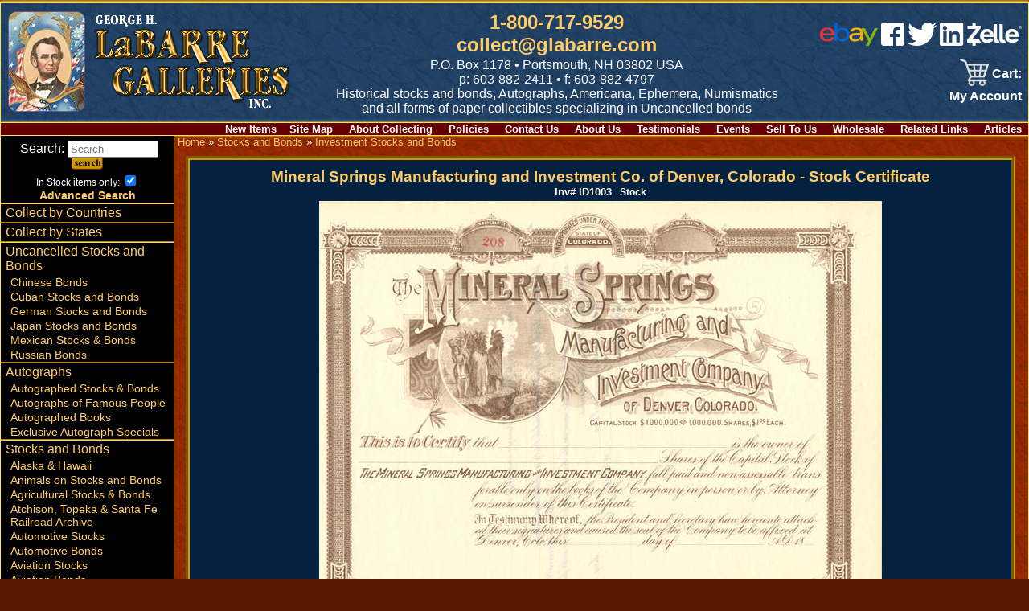

--- FILE ---
content_type: text/html; charset=UTF-8
request_url: https://www.glabarre.com/item/Mineral_Springs_Manufacturing_and_Investment_Co_of_Denver_Colorado_Stock_Certificate/13675/p1c94
body_size: 13100
content:
<!DOCTYPE html>
<html lang="en">
<head>
	<title>
	Mineral Springs Manufacturing and Investment Co. of Denver, Colorado - Stock Certificate	</title>
	<meta name="viewport" content="width=device-width, initial-scale=1"/>
	<meta http-equiv="Content-Type" content="text/html; charset=iso-8859-1" />
	<meta name="description" content="The largest collectible stock and bond inventory in the world. Over Six million pieces." />
	<meta name="keywords" content="collectibles, Ephemera, Autographs and manuscripts, old stocks and bonds, cigar label art, autographed, scripophily, historical documents, Civil War Autographs, American Revolution, Presidential Autographs, Political Collectables, Scripophilist, Obsolete Defunct Stocks Certificates Bonds, Old paper collectibles, Old paper money, Foreign currency, currency errors, autographed sports memorabilia, autographed photos, books, presidents, vice presidents, first ladies, politicians, statesmen, Americana" />
	<meta name="google-translate-customization" content="1b8ddcbbb9e3ce07-3787f293d694d7fa-gcf65d91e69db4b52-10"></meta>
	<link rel="stylesheet" href="https://www.glabarre.com/template/responsive/css/nav.css" type="text/css" />
	<link rel="stylesheet" href="https://www.glabarre.com/template/responsive/css/site.css" type="text/css" />
	<link rel="stylesheet" href="https://www.glabarre.com/template/responsive/css/item.css?v=2024" type="text/css" />
	<link rel="stylesheet" href="https://www.glabarre.com/template/responsive/css/color_item_default.css" type="text/css" />
	<script src="//ajax.googleapis.com/ajax/libs/jquery/1.8.2/jquery.min.js"></script>
</head>
<body>
<div id="page">

	<a tabindex="1" class="skip-main" href="#smain">Skip to main content</a>
<div id="head">

	<div id="mast">
				<div id="logo"><a tabindex="-1" href="https://www.glabarre.com/index.php"><img src="https://www.glabarre.com/template/responsive/logo-lincoln2.png" alt="George Labarre Galleries Logo" /></a></div>
				
		<div id="topmid">
			<div> <span id="phlink"><a aria-label="1 800. 7 1 7. 9 5 2 9" href="tel:8007179529" tabindex="2">1-800-717-9529</a><br /><a href="http://www.glabarre.com/content/Contact_Us/4"  tabindex="3">collect@glabarre.com</a></span></div>
			<div id="address">P.O. Box 1178 &bull; Portsmouth, NH 03802 USA</div>
			<div id="phone">p: 603-882-2411 &bull; f: 603-882-4797<br /></div>
			<div id="tagline" class="none"><span>Historical stocks and bonds, Autographs, </span><span>Americana, Ephemera, Numismatics </span><span class="mid"><span>and all forms of paper collectibles</span> <span>specializing in Uncancelled bonds</span></span></div>
		</div>

		<div id="topright">
							<div id="smedia" style="display: inline-block; padding-bottom: 12px; text-align: right;">
					<a aria-label="ebay" href="https://www.ebay.com/str/labarregalleries"><img alt="Ebay" src="https://www.glabarre.com/images/ebay.png" /></a>&nbsp;<a aria-label="facebook" href="https://www.facebook.com/LaBarreGalleries/"><img alt="Facebook" src="https://www.glabarre.com/images/fb.png" /></a>&nbsp;<a aria-label="twitter" href="https://twitter.com/LaBarreGallerie"><img alt="twitter" src="https://www.glabarre.com/images/tw.png" /></a>&nbsp;<a aria-label="linked in" href="https://www.linkedin.com/pub/george-labarre/a/7b6/379"><img alt="linked in" src="https://www.glabarre.com/images/In.png" /></a>&nbsp;<a aria-label="zelle" href="#"><img alt="zelle" src="https://www.glabarre.com/images/zelle.webp"></a>
				</div>
				<div id="google_translate_element"></div>
					<script type="text/javaScript">
					function googleTranslateElementInit()
					 {
					   new google.translate.TranslateElement({ pageLanguage: 'en'},
					   'google_translate_element');
					}
					</script>
				<script src="https://translate.google.com/translate_a/element.js?cb=googleTranslateElementInit"></script>
							<div id="cartlinks"><div class="cartlinks">
<span id="vcart"><a href="https://www.glabarre.com/cart.php"><span id="vcarti"><img src="/cart.png"></span><span id="vcartt">&nbsp;Cart:</span></a></span>	<span><a href="https://www.glabarre.com/user.php?p=login">My Account</a></span>
	</div>

</div>
		</div>
	</div>
  <div id="content-links" class="none">
      <div class="content-link"><a href="http://www.glabarre.com/new">New Items</a></div><div class="content-link"><a href="https://www.glabarre.com/content/Site_Map/1001">Site&nbsp;Map</a></div>
<div class="content-link"><a href="https://www.glabarre.com/content/About_Collecting/14">About&nbsp;Collecting</a></div>
<div class="content-link"><a href="https://www.glabarre.com/content/Policies/1002">Policies</a></div>
<div class="content-link"><a href="https://www.glabarre.com/content/Contact_Us/4">Contact&nbsp;Us</a></div>
<div class="content-link"><a href="https://www.glabarre.com/content/About_Us/2">About&nbsp;Us</a></div>
<div class="content-link"><a href="https://www.glabarre.com/content/Testimonials/12">Testimonials</a></div>
<div class="content-link"><a href="https://www.glabarre.com/content/Events/3">Events</a></div>
<div class="content-link"><a href="https://www.glabarre.com/content/Sell_To_Us/5">Sell&nbsp;To&nbsp;Us</a></div>
<div class="content-link"><a href="https://www.glabarre.com/content/Wholesale/6">Wholesale</a></div>
<div class="content-link"><a href="https://www.glabarre.com/content/Related_Links/11">Related&nbsp;Links</a></div>
<div class="content-link"><a href="http://www.glabarre.com/articles.php">Articles</a></div>
	</div>
</div>

<div id="main">
	<div id="mask"></div>
	<div id="leftnav">

		<nav id="nav">
			<a href="#nav" title="Show navigation"><img alt="open menu" src="https://www.glabarre.com/menu2.png" /></a>
			<a href="#" title="Hide navigation"><img alt="close menu" src="https://www.glabarre.com/close2.png" /></a>
			<ul>

				<li class="nlineb" style="text-align: center; padding-top: 6px;">
					<div class="searchbox">
	<form action="https://www.glabarre.com/search.php" method="post">
		&nbsp;<label>Search: <input title="Search" placeholder="Search" name="keywords" type="text" size="12" /></label>
					<input name="search" type="hidden" value="search" />
			<input type="image" alt="submit" src="/button_images/search.gif" />
					<div class="xtrasearch" style="font-size: .75em;">In Stock items only: <input type="checkbox" name="in_stock" value="1" checked="checked" /></div>
		<div class="advsearch"><a href="/advancedsearch.php">Advanced Search</a></div>
	</form>
</div>
 
				</li>

				<li><a href="http://www.glabarre.com/geo.php?countries=1">Collect by Countries</a></li>
				<li><a href="http://www.glabarre.com/geo.php?states=1">Collect by States</a></li>

				<li><a href="https://www.glabarre.com/category/Uncancelled_Stocks_and_Bonds/c128">Uncancelled Stocks and Bonds</a>
					
											<ul>
							<li><a href="https://www.glabarre.com/category/Chinese_Bonds/c123">Chinese Bonds</a></li><li><a href="https://www.glabarre.com/category/Cuban_Stocks_and_Bonds/c148">Cuban Stocks and Bonds</a></li><li><a href="https://www.glabarre.com/category/German_Stocks_and_Bonds/c124">German Stocks and Bonds</a></li><li><a href="https://www.glabarre.com/category/Japan_Stocks_and_Bonds/c150">Japan Stocks and Bonds</a></li><li><a href="https://www.glabarre.com/category/Mexican_Stocks_and_Bonds/c122">Mexican Stocks &amp; Bonds</a></li><li><a href="https://www.glabarre.com/category/Russian_Bonds/c149">Russian Bonds</a></li>						</ul>
						</li><li><a href="https://www.glabarre.com/category/Autographs/c183">Autographs</a>
					
											<ul>
							<li><a href="https://www.glabarre.com/category/Autographed_Stocks_Bonds/c4">Autographed Stocks & Bonds</a></li><li><a href="https://www.glabarre.com/category/Autographs_of_Famous_People/c8">Autographs of Famous People</a></li><li><a href="https://www.glabarre.com/category/Autographed_Books/c87">Autographed Books</a></li><li><a href="https://www.glabarre.com/category/Exclusive_Autograph_Specials/c194">Exclusive Autograph Specials</a></li>						</ul>
						</li><li><a href="https://www.glabarre.com/category/Stocks_and_Bonds/c1">Stocks and Bonds</a>
					
											<ul>
							<li><a href="https://www.glabarre.com/category/Alaska_Hawaii/c107">Alaska & Hawaii</a></li><li><a href="https://www.glabarre.com/category/Animals_on_Stocks_and_Bonds/c93">Animals on Stocks and Bonds</a></li><li><a href="https://www.glabarre.com/category/Agricultural_Stocks_Bonds/c92">Agricultural Stocks & Bonds</a></li><li><a href="https://www.glabarre.com/category/Atchison_Topeka_and_Santa_Fe_Railroad_Archive/c126">Atchison, Topeka &amp; Santa Fe Railroad Archive</a></li><li><a href="https://www.glabarre.com/category/Automotive_Stocks/c7">Automotive Stocks</a></li><li><a href="https://www.glabarre.com/category/Automotive_Bonds/c2">Automotive Bonds</a></li><li><a href="https://www.glabarre.com/category/Aviation_Stocks/c39">Aviation Stocks</a></li><li><a href="https://www.glabarre.com/category/Aviation_Bonds/c36">Aviation Bonds</a></li><li><a href="https://www.glabarre.com/category/Banking_Bonds/c120">Banking Bonds</a></li><li><a href="https://www.glabarre.com/category/Banking_Stocks/c49">Banking Stocks</a></li><li><a href="https://www.glabarre.com/category/Breweries_Distilleries/c68">Breweries & Distilleries</a></li><li><a href="https://www.glabarre.com/category/Canal_Stocks_Bonds/c69">Canal Stocks & Bonds</a></li><li><a href="https://www.glabarre.com/category/Candy_Ice_Cream_Stocks/c105">Candy & Ice Cream Stocks</a></li><li><a href="https://www.glabarre.com/category/Cattle_Horses_Meat_Packing/c98">Cattle, Horses & Meat Packing</a></li><li><a href="https://www.glabarre.com/category/Certificate_1_Stocks_and_Bonds/c193">Certificate #1 Stocks &amp; Bonds</a></li><li><a href="https://www.glabarre.com/category/Civil_War/c50">Civil War</a></li><li><a href="https://www.glabarre.com/category/Clocks_and_Watches/c70">Clocks and Watches</a></li><li><a href="https://www.glabarre.com/category/Clubs/c97">Clubs</a></li><li><a href="https://www.glabarre.com/category/Colonial_Bonds/c78">Colonial Bonds</a></li><li><a href="https://www.glabarre.com/category/Confederate_Bonds/c51">Confederate Bonds</a></li><li><a href="https://www.glabarre.com/category/Connecticut_Revolutionary_War_Bonds_Pay_Orders_etc_/c67">Connecticut Revolutionary War Bonds, Pay Orders, etc.</a></li><li><a href="https://www.glabarre.com/category/Early_Stocks_and_Bonds/c81">Early Stocks and Bonds</a></li><li><a href="https://www.glabarre.com/category/Early_Turnpike_Stocks/c80">Early Turnpike Stocks</a></li><li><a href="https://www.glabarre.com/category/Entertainment_Stocks_Bonds/c71">Entertainment Stocks & Bonds</a></li><li><a href="https://www.glabarre.com/category/Express/c73">Express</a></li><li><a href="https://www.glabarre.com/category/Famous_Americans_on_Stocks_Bonds/c96">Famous Americans on Stocks & Bonds</a></li><li><a href="https://www.glabarre.com/category/Foreign_Stocks/c17">Foreign Stocks</a></li><li><a href="https://www.glabarre.com/category/Foreign_Checks/c135">Foreign Checks</a></li><li><a href="https://www.glabarre.com/category/Foreign_Bonds/c15">Foreign Bonds</a></li><li><a href="https://www.glabarre.com/category/Foreign_Documents/c140">Foreign Documents</a></li><li><a href="https://www.glabarre.com/category/Foreign_Miscellaneous/c178">Foreign Miscellaneous</a></li><li><a href="https://www.glabarre.com/category/General_Stocks/c21">General Stocks</a></li><li><a href="https://www.glabarre.com/category/General_Bonds/c18">General Bonds</a></li><li><a href="https://www.glabarre.com/category/Gun_Stocks_and_Bonds/c74">Gun Stocks &amp; Bonds</a></li><li><a href="https://www.glabarre.com/category/High_Denominations_Stocks_and_Bonds/c84">High Denominations Stocks and Bonds</a></li><li><a href="https://www.glabarre.com/category/Hotel_Stocks_Bonds/c116">Hotel Stocks & Bonds</a></li><li><a href="https://www.glabarre.com/category/Ice_Companies/c131">Ice Companies</a></li><li><a href="https://www.glabarre.com/category/Imprinted_Revenues/c82">Imprinted Revenues</a></li><li id="navsel"><a href="https://www.glabarre.com/category/Indians/c157">Indians</a></li><li><a href="https://www.glabarre.com/category/Insurance/c54">Insurance</a></li><li><a href="https://www.glabarre.com/category/Investment_Stocks_and_Bonds/c94">Investment Stocks and Bonds</a></li><li><a href="https://www.glabarre.com/category/Japan_Stocks_and_Bonds/c139">Japan Stocks and Bonds</a></li><li><a href="https://www.glabarre.com/category/Lumber_Stocks_Bonds/c102">Lumber Stocks & Bonds</a></li><li><a href="https://www.glabarre.com/category/Medical_Pharmaceutical_Stocks/c103">Medical & Pharmaceutical Stocks</a></li><li><a href="https://www.glabarre.com/category/Mining_Stocks/c24">Mining Stocks</a></li><li><a href="https://www.glabarre.com/category/Mining_Bonds/c22">Mining Bonds</a></li><li><a href="https://www.glabarre.com/category/New_York_Land_Real_Estate/c111">New York Land & Real Estate</a></li><li><a href="https://www.glabarre.com/category/Northern_Pacific_RR_Archives/c47">Northern Pacific RR Archives</a></li><li><a href="https://www.glabarre.com/category/Oil_Stocks_and_Bonds/c48">Oil Stocks and Bonds</a></li><li><a href="https://www.glabarre.com/category/PASS_CO_Authenticated/c195">PASS-CO Authenticated</a></li><li><a href="https://www.glabarre.com/category/Phonograph_Stocks_and_Bonds/c130">Phonograph Stocks &amp; Bonds</a></li><li><a href="https://www.glabarre.com/category/Printers_Publishers/c99">Printers & Publishers</a></li><li><a href="https://www.glabarre.com/category/Proofs/c137">Proofs</a></li><li><a href="https://www.glabarre.com/category/Quarry_Stocks_and_Bonds/c144">Quarry Stocks and Bonds</a></li><li><a href="https://www.glabarre.com/category/Radio_Stocks/c85">Radio Stocks</a></li><li><a href="https://www.glabarre.com/category/Railroad_Equipment/c101">Railroad Equipment</a></li><li><a href="https://www.glabarre.com/category/Railroad_Stocks/c32">Railroad Stocks</a></li><li><a href="https://www.glabarre.com/category/Railroad_Bonds/c30">Railroad Bonds</a></li><li><a href="https://www.glabarre.com/category/Real_Estate/c100">Real Estate</a></li><li><a href="https://www.glabarre.com/category/Shipping_Stocks/c34">Shipping Stocks</a></li><li><a href="https://www.glabarre.com/category/Shipping_Bonds/c33">Shipping Bonds</a></li><li><a href="https://www.glabarre.com/category/Southern_State_Bonds/c72">Southern State Bonds</a></li><li><a href="https://www.glabarre.com/category/Space/c119">Space</a></li><li><a href="https://www.glabarre.com/category/Specimen_Stocks_and_Bonds/c136">Specimen Stocks &amp; Bonds</a></li><li><a href="https://www.glabarre.com/category/Sports_Stocks_Bonds/c75">Sports Stocks & Bonds</a></li><li><a href="https://www.glabarre.com/category/Telephone_Telegraph/c53">Telephone & Telegraph</a></li><li><a href="https://www.glabarre.com/category/Texas_Stocks_and_Bonds_etc_/c112">Texas Stocks and Bonds, etc.</a></li><li><a href="https://www.glabarre.com/category/Tobacco_and_Cigar_Stocks_and_Bonds/c127">Tobacco &amp; Cigar Stocks and Bonds</a></li><li><a href="https://www.glabarre.com/category/U_S_Treasury_Bonds_etc_/c52">U. S. Treasury Bonds, etc.</a></li><li><a href="https://www.glabarre.com/category/Utility_Stocks_and_Bonds/c114">Utility Stocks &amp; Bonds</a></li><li><a href="https://www.glabarre.com/category/Washington_Lincoln_on_Stocks_Bonds/c104">Washington & Lincoln on Stocks & Bonds</a></li><li><a href="https://www.glabarre.com/category/Western_Stocks_Bonds/c86">Western Stocks & Bonds</a></li><li><a href="https://www.glabarre.com/category/World_s_Fair/c66">World's Fair</a></li>						</ul>
						</li><li><a href="https://www.glabarre.com/category/Currency/c11">Currency</a>
					
											<ul>
							<li><a href="https://www.glabarre.com/category/Foreign/c57">Foreign</a></li><li><a href="https://www.glabarre.com/category/U_S_/c56">U.S.</a></li><li><a href="https://www.glabarre.com/category/Checks/c60">Checks</a></li><li><a href="https://www.glabarre.com/category/Coins/c55">Coins</a></li>						</ul>
						</li><li><a href="https://www.glabarre.com/category/Americana/c5">Americana</a>
					
											<ul>
							<li><a href="https://www.glabarre.com/category/Ad_Notes/c181">Ad Notes</a></li><li><a href="https://www.glabarre.com/category/Advertising_Art_Calendars/c61">Advertising Art Calendars</a></li><li><a href="https://www.glabarre.com/category/Animation_Cels/c89">Animation Cels</a></li><li><a href="https://www.glabarre.com/category/Tobacco_Labels/c83">Tobacco Labels</a></li><li><a href="https://www.glabarre.com/category/Cigar_Box_Labels/c10">Cigar Box Labels</a></li><li><a href="https://www.glabarre.com/category/Civil_War/c6">Civil War</a></li><li><a href="https://www.glabarre.com/category/Fruit_Crate_Labels/c88">Fruit Crate Labels</a></li><li><a href="https://www.glabarre.com/category/Music_Sheets/c179">Music Sheets</a></li><li><a href="https://www.glabarre.com/category/Slavery_Documents/c62">Slavery Documents</a></li><li><a href="https://www.glabarre.com/category/Souvenir_Cards/c185">Souvenir Cards</a></li><li><a href="https://www.glabarre.com/category/Sports_Memorabilia/c95">Sports Memorabilia</a></li><li><a href="https://www.glabarre.com/category/Stamps/c177">Stamps</a></li><li><a href="https://www.glabarre.com/category/Presidential/c29">Presidential</a></li><li><a href="https://www.glabarre.com/category/Miscellaneous/c90">Miscellaneous</a></li>						</ul>
						</li><li><a href="https://www.glabarre.com/category/Miscellaneous/c184">Miscellaneous</a>
					
											<ul>
							<li><a href="https://www.glabarre.com/category/George_LaBarre_Gallery_Gift_Cards/c173">George LaBarre Gallery Gift Cards</a></li><li><a href="https://www.glabarre.com/category/American_Bank_Note_Company/c176">American Bank Note Company</a></li><li><a href="https://www.glabarre.com/category/200_Greatest_Wealthiest_Americans/c41">200 Greatest & Wealthiest Americans</a></li><li><a href="https://www.glabarre.com/category/Gifts_Collections_Framed_Pieces/c3">Gifts, Collections & Framed Pieces</a></li><li><a href="https://www.glabarre.com/category/Supplies_Books_Albums/c44">Supplies, Books, Albums</a></li><li><a href="https://www.glabarre.com/category/Wholesale/c77">Wholesale</a></li><li><a href="https://www.glabarre.com/category/Collector_s_Insight_Advice/c46">Collector's Insight & Advice</a></li><li><a href="https://www.glabarre.com/category/Scripophily_FAQs/c106">Scripophily FAQs</a></li><li><a href="https://www.glabarre.com/category/Printed_Catalogs/c59">Printed Catalogs</a></li><li><a href="https://www.glabarre.com/category/Lists/c160">Lists</a></li>						</ul>
						</li>				<li><a href="http://www.glabarre.com/articles.php">Articles - Stocks and Bonds</a></li>

			</ul>
		</nav>
	</div>

	<div id="maincontent">

	<div id="item">
		<div class="breadcrumb">
	<a href="https://www.glabarre.com/index.php">Home</a> » <a href="https://www.glabarre.com/category/Stocks_and_Bonds/c1">Stocks and Bonds</a> » <a href="https://www.glabarre.com/category/Investment_Stocks_and_Bonds/c94">Investment Stocks and Bonds</a>	</div>
		<div id="smain" tabindex="-1" class="item">
			<h1>Mineral Springs Manufacturing and Investment Co. of Denver, Colorado - Stock Certificate</h1><span class="catcode"><b>Inv#</b>&nbsp;ID1003</span>
	<span class="mancode">&nbsp;<b>
    Stock</b></span>
	
						<div>
			  		<img src="https://www.glabarre.com/item_images/mineral springs.jpg" alt="Mineral Springs Manufacturing and Investment Co. of Denver, Colorado - Stock Certificate" class="item_image" />
					</div>
								

<!--COUNTRY -->
	<div class="itemfields"><b>State(s):</b>
			Colorado<br />
			</div>	
		<div class="itemfields"><b>Years:</b> 
    18--</div>
		<style>
			.mbutton {
			   border-top: 1px solid #96d1f8;
			   background: #65a9d7;
			   padding: 5px 10px;
			   border-radius: 8px;
			   box-shadow: rgba(0,0,0,1) 0 1px 0, rgba(0,0,0,90) 0 0 10px, rgba(0,0,0,90) 0 0 20px, rgba(0,0,0,90) 0 0 30px;
			   text-shadow: rgba(0,0,0,.4) 0 1px 0;
			   color: white;
			   font-size: 14px;
			   text-decoration: none;
			   vertical-align: middle;
			}
			.mbutton:hover {
			   border-top-color: #28597a;
			   background: #28597a;
			   color: #ccc;
			}
			.mbutton:active {
			   border-top-color: #1b435e;
			   background: #1b435e;
			}

			.mlbutton {
			   border-top: 1px solid #96d1f8;
			   background: #65a9d7;
			   padding: 5px 10px;
			   border-radius: 8px;
			   box-shadow: rgba(0,0,0,1) 0 1px 0, rgba(0,0,0,90) 0 0 10px, rgba(0,0,0,90) 0 0 20px, rgba(0,0,0,90) 0 0 30px;
			   text-shadow: rgba(0,0,0,.4) 0 1px 0;
			   color: white;
			   font-size: 14px;
			   text-decoration: none;
			   vertical-align: middle;
			}
			.mlbutton:hover {
			   border-top-color: #28597a;
			   background: #28597a;
			   color: #ccc;
			}
			.mlbutton:active {
			   border-top-color: #1b435e;
			   background: #1b435e;
			}

			.long-box {
				max-height: 360px;
				position: relative;
				padding: 20px;
				overflow: hidden;
				overflow-wrap: break-word;
			}
			.long-box .read-more { 
				position: absolute; 
				bottom: 0; left: 0;
				width: 100%; 
				text-align: center; 
				margin: 0; 
				padding: 30px 0 30px 0; 
				
				background-image: linear-gradient(top, transparent, #042240);
				background-image: -webkit-gradient(linear,left top,left bottom,color-stop(0, transparent),color-stop(1, #042240));
			}

			.long-box .read-less { 
				display: none;
				width: 100%; 
				text-align: center; 
				margin: 0; 
				padding: 30px 0 30px 0; 
				
				background-image: linear-gradient(top, transparent, #042240);
				background-image: -webkit-gradient(linear,left top,left bottom,color-stop(0, transparent),color-stop(1, #042240));
			}

		</style>
		<script>
			// DOM Ready
			$(function() {
				var $el, $ps, $up;
				$(".long-box .mbutton").click(function() {
					$el = $(this);
					$p  = $el.parent();
					$up = $p.parent();
					$up
						.css({
							// Set height to prevent instant jumpdown when max height is removed
							"height": $up.height(),
							"max-height": 'none'
						})
						.animate({
							"height": '100%'
						});
					// fade out read-more
					$p.fadeOut();
					$(".long-box .read-less").fadeIn();
					// prevent jump-down
					return false;
				});
			});

			$(function() {
				var $el, $ps, $up;
				$(".long-box .mlbutton").click(function() {
					$el = $(this);
					$p  = $el.parent();
					$up = $p.parent();
					$up
						.css({
							// Set height to prevent instant jumpdown when max height is removed
							"height": 'auto',
							"max-height": '360px'
						})
						.animate({
							"height": '100%'
						});
					// fade out read-more
					$p.fadeOut();
					$(".long-box .read-more").fadeIn();
					// prevent jump-down
					$(".long-box").get(0).scrollIntoView();
					return false;
				});
			});

		</script>

			<div class="itemlongdesc long-box">
		<p>Unissued Stock. Great Graphics! Rare!</p>

<p>In the summer of 1858, during the <a href="https://en.wikipedia.org/wiki/Pike%27s_Peak_Gold_Rush" title="Pike's Peak Gold Rush">Pike's Peak Gold Rush</a>, a group of gold prospectors from <a href="https://en.wikipedia.org/wiki/Lawrence,_Kansas" title="Lawrence, Kansas">Lawrence, Kansas</a> established <a href="https://en.wikipedia.org/wiki/Montana_City,_Colorado" title="Montana City, Colorado">Montana City</a> as a <a class="mw-redirect" href="https://en.wikipedia.org/wiki/Mining_town" title="Mining town">mining town</a> on the banks of the <a href="https://en.wikipedia.org/wiki/South_Platte_River" title="South Platte River">South Platte River</a> in what was then western <a href="https://en.wikipedia.org/wiki/Kansas_Territory" title="Kansas Territory">Kansas Territory</a>. This was the first historical settlement in what was later to become the city of Denver. The site faded quickly, however, and by the summer of 1859 it was abandoned in favor of <a href="https://en.wikipedia.org/wiki/Auraria,_Denver" title="Auraria, Denver">Auraria</a> (named after the gold-mining town of <a href="https://en.wikipedia.org/wiki/Auraria,_Georgia" title="Auraria, Georgia">Auraria, Georgia</a>) and St. Charles City.</p>

<p>On November 22, 1858, <a href="https://en.wikipedia.org/wiki/William_Larimer_Jr." title="William Larimer Jr.">General William Larimer</a> and Captain Jonathan Cox, Esquire, both land speculators from eastern <a href="https://en.wikipedia.org/wiki/Kansas_Territory" title="Kansas Territory">Kansas Territory</a>, placed <a href="https://en.wikipedia.org/wiki/Populus_sect._Aigeiros" title="Populus sect. Aigeiros">cottonwood</a> logs to stake a claim on the bluff overlooking the confluence of the South Platte River and <a href="https://en.wikipedia.org/wiki/Cherry_Creek_(Colorado)" title="Cherry Creek (Colorado)">Cherry Creek</a>, across the creek from the existing mining settlement of Auraria, and on the site of the existing townsite of St. Charles. Larimer named the townsite Denver City to curry favor with Kansas Territorial Governor <a href="https://en.wikipedia.org/wiki/James_W._Denver" title="James W. Denver">James W. Denver</a>. Larimer hoped the town's name would help it be selected as the <a href="https://en.wikipedia.org/wiki/County_seat" title="County seat">county seat</a> of Arapaho County but, unbeknownst to him, Governor Denver had already resigned from office. The location was accessible to existing trails and was across the South Platte River from the site of seasonal encampments of the <a href="https://en.wikipedia.org/wiki/Cheyenne" title="Cheyenne">Cheyenne</a> and <a href="https://en.wikipedia.org/wiki/Arapaho" title="Arapaho">Arapaho</a>. The site of these first towns is now occupied by <a href="https://en.wikipedia.org/wiki/Confluence_Park" title="Confluence Park">Confluence Park</a> near downtown Denver.</p>

<p>Larimer, along with associates in the St. Charles City Land Company, sold parcels in the town to merchants and miners, with the intention of creating a major city that would cater to new immigrants. Denver City was a frontier town, with an economy based on servicing local miners with gambling, saloons, livestock and goods trading. In the early years, land parcels were often traded for grubstakes or gambled away by miners in Auraria. In May 1859, Denver City residents donated 53 lots to the Leavenworth &amp; Pike's Peak Express in order to secure the region's first overland wagon route. Offering daily service for "passengers, mail, freight, and gold", the Express reached Denver on a trail that trimmed westward travel time from twelve days to six. In 1863, <a href="https://en.wikipedia.org/wiki/Western_Union" title="Western Union">Western Union</a> furthered Denver's dominance of the region by choosing the city for its regional terminus.</p>

<p>The <a href="https://en.wikipedia.org/wiki/Colorado_Territory" title="Colorado Territory">Colorado Territory</a> was created on February 28, 1861, <a class="mw-redirect" href="https://en.wikipedia.org/wiki/Arapahoe_County,_Colorado_Territory" title="List of Metropolitan Statistical Areas">Arapahoe County</a> was formed on November 1, 1861, and Denver City was incorporated on November 7, 1861. Denver City served as the Arapahoe County Seat from 1861 until <a href="https://en.wikipedia.org/wiki/Consolidated_city-county" title="Consolidated city-county">consolidation</a> in 1902. In 1867, Denver City became the acting <a href="https://en.wikipedia.org/wiki/Capital_city" title="Capital city">territorial capital</a>, and in 1881 was chosen as the permanent state capital in a <a href="https://en.wikipedia.org/wiki/1881_Colorado_state_capital_referendum" title="1881 Colorado state capital referendum">statewide ballot</a>. With its newfound importance, Denver City shortened its name to Denver. On August 1, 1876, Colorado was <a class="mw-redirect" href="https://en.wikipedia.org/wiki/List_of_U.S._states_by_date_of_statehood" title="">admitted to the Union</a>.</p>

<p>Although by the close of the 1860s, Denver residents could look with pride at their success establishing a vibrant supply and service center, the decision to route the nation's first transcontinental railroad through <a href="https://en.wikipedia.org/wiki/Cheyenne,_Wyoming" title="Cheyenne, Wyoming">Cheyenne</a>, rather than Denver, threatened the prosperity of the young town. The transcontinental railroad passed a daunting 100 miles away, but citizens mobilized to build a railroad to connect Denver to it. Spearheaded by visionary leaders including Territorial Governor <a href="https://en.wikipedia.org/wiki/John_Evans_(Colorado_governor)" title="John Evans (Colorado governor)">John Evans</a>, <a href="https://en.wikipedia.org/wiki/David_Moffat" title="David Moffat">David Moffat</a>, and <a href="https://en.wikipedia.org/wiki/Walter_Cheesman" title="Walter Cheesman">Walter Cheesman</a>, fundraising began. Within three days, $300,000 had been raised, and citizens were optimistic. Fundraising stalled before enough was raised, forcing these visionary leaders to take control of the debt-ridden railroad. Despite challenges, on June 24, 1870, citizens cheered as the <a class="mw-redirect" href="https://en.wikipedia.org/wiki/Denver_Pacific" title="Denver Pacific">Denver Pacific</a> completed the link to the transcontinental railroad, ushering in a new age of prosperity for Denver.</p>

<p>Finally linked to the rest of the nation by rail, Denver prospered as a service and supply center. The young city grew during these years, attracting millionaires with their mansions, as well as a mixture of crime and poverty of a rapidly growing city. Denver citizens were proud when the rich chose Denver and were thrilled when <a href="https://en.wikipedia.org/wiki/Horace_Tabor" title="Horace Tabor">Horace Tabor</a>, the Leadville mining millionaire, built an impressive business block at 16th and Larimer, as well as the elegant Tabor Grand Opera House. Luxurious hotels, including the much-loved <a class="mw-redirect" href="https://en.wikipedia.org/wiki/Brown_Palace_Hotel_(Denver,_Colorado)" title="Brown Palace Hotel (Denver, Colorado)">Brown Palace Hotel</a>, soon followed, as well as splendid homes for millionaires, such as the Croke, Patterson, Campbell Mansion at 11th and Pennsylvania and the now-demolished Moffat Mansion at 8th and Grant. Intent on transforming Denver into one of the world's great cities, leaders wooed industry and attracted laborers to work in these factories.</p>

<p>Soon, in addition to the elite and a large middle class, Denver had a growing population of immigrant German, Italian, and Chinese laborers, soon followed by African Americans from the Deep South and Hispanic workers. The influx of the new residents strained available housing. In addition, the Silver Crash of 1893 unsettled political, social, and economic balances. Competition among the different ethnic groups was often expressed as bigotry, and social tensions gave rise to the Red Scare. Americans were suspicious of immigrants who were sometimes allied with socialist and labor union causes. After World War I, a revival of the <a href="https://en.wikipedia.org/wiki/Ku_Klux_Klan" title="Ku Klux Klan">Ku Klux Klan</a> attracted white native-born Americans who were anxious about the many changes in society. Unlike the earlier organization that was active in the rural South, KKK chapters developed in urban areas of the Midwest and West, including Denver, and into Idaho and Oregon. Corruption and crime also developed in Denver.</p>

<p>Between 1880 and 1895 the city underwent a huge rise in corruption, as crime bosses, such as <a href="https://en.wikipedia.org/wiki/Soapy_Smith" title="Soapy Smith">Soapy Smith</a>, worked side by side with elected officials and the police to control elections, gambling, and <a href="https://en.wikipedia.org/wiki/Lou_Blonger" title="Lou Blonger">bunco gangs</a>. The city also suffered a <a href="https://en.wikipedia.org/wiki/Denver_Depression_of_1893" title="Denver Depression of 1893">depression in 1893</a> after the crash of silver prices. In 1887, the precursor to the international charity <a class="mw-redirect" href="https://en.wikipedia.org/wiki/United_Way_of_America" title="United Way of America">United Way</a> was formed in Denver by local religious leaders, who raised funds and coordinated various charities to help Denver's poor. By 1890, Denver had grown to be the second-largest city west of <a href="https://en.wikipedia.org/wiki/Omaha,_Nebraska" title="Omaha, Nebraska">Omaha, Nebraska</a>. In 1900, whites represented 96.8% of Denver's population. The African American and Hispanic populations increased with migrations of the 20th century. Many African Americans first came as workers on the railroad, which had a terminus in Denver, and began to settle there.</p>

<p>Between the 1880s and 1930s, Denver's floriculture industry developed and thrived. This period became known locally as the <a href="https://en.wikipedia.org/wiki/Carnation_Gold_Rush" title="Carnation Gold Rush">Carnation Gold Rush</a>.</p>

<p>A bill proposing a state constitutional amendment to allow <a href="https://en.wikipedia.org/wiki/Home_rule" title="Home rule">home rule</a> for Denver and other municipalities was introduced in the legislature in 1901 and passed. The measure called for a statewide referendum, which voters approved in 1902. On December 1 that year Governor <a class="mw-redirect" href="https://en.wikipedia.org/wiki/James_Orman" title="James Orman">James Orman</a> proclaimed the amendment part of the state's fundamental law. The City and County of Denver came into being on that date and was separated from Arapahoe and Adams Counties.</p>

<p>Early in the 20th century, Denver, like many other cities, was home to a pioneering <a href="https://en.wikipedia.org/wiki/Brass_Era_car" title="Brass Era car">Brass Era car</a> company. The <a href="https://en.wikipedia.org/wiki/Colburn_Automobile_Company" title="Colburn Automobile Company">Colburn Automobile Company</a> made cars copied from one of its contemporaries, <a href="https://en.wikipedia.org/wiki/Renault" title="Renault">Renault</a>.</p>

<p>From 1953 to 1989, the <a href="https://en.wikipedia.org/wiki/Rocky_Flats_Plant" title="Rocky Flats Plant">Rocky Flats Plant</a>, a <a href="https://en.wikipedia.org/wiki/United_States_Department_of_Energy" title="United States Department of Energy">DOE</a> nuclear weapon facility that was about 15 miles from Denver, produced <a class="mw-redirect" href="https://en.wikipedia.org/wiki/Fissile" title="Fissile">fissile</a> <a href="https://en.wikipedia.org/wiki/Plutonium" title="Plutonium">plutonium</a> "<a href="https://en.wikipedia.org/wiki/Pit_(nuclear_weapon)" title="Pit (nuclear weapon)">pits</a>" for <a class="mw-redirect" href="https://en.wikipedia.org/wiki/Nuclear_warhead" title="Nuclear warhead">nuclear warheads</a>. A major fire at the facility in 1957, as well as leakage from <a class="mw-redirect" href="https://en.wikipedia.org/wiki/Nuclear_waste" title="Nuclear waste">nuclear waste</a> stored at the site between 1958 and 1968, resulted in the <a href="https://en.wikipedia.org/wiki/Radioactive_contamination_from_the_Rocky_Flats_Plant" title="Radioactive contamination from the Rocky Flats Plant">contamination of some parts of Denver</a>, to varying degrees, with <a href="https://en.wikipedia.org/wiki/Plutonium-239" title="Plutonium-239">plutonium-239</a>, a harmful radioactive substance with a half-life of 24,200 years. A 1981 study by the Jefferson County health director, Dr. Carl Johnson linked the contamination to an increase in birth defects and cancer incidence in central Denver and nearer Rocky Flats. Later studies confirmed many of his findings. Plutonium contamination was still present outside the former plant site as of August 2010. It presents risks to building the envisioned Jefferson Parkway, which would complete Denver's automotive <a href="https://en.wikipedia.org/wiki/Ring_road" title="Ring road">beltway</a>.</p>

<p>In 1970, Denver was selected to host the <a href="https://en.wikipedia.org/wiki/1976_Winter_Olympics" title="1976 Winter Olympics">1976 Winter Olympics</a> to coincide with Colorado's centennial celebration, but in November 1972, Colorado voters struck down ballot initiatives allocating public funds to pay for the high costs of the games. They were moved to <a href="https://en.wikipedia.org/wiki/Innsbruck" title="Innsbruck">Innsbruck</a>, Austria. The notoriety of becoming the only city ever to decline to host an Olympiad after being selected has made subsequent bids difficult. The movement against hosting the games was based largely on environmental issues and was led by State Representative <a href="https://en.wikipedia.org/wiki/Richard_Lamm" title="Richard Lamm">Richard Lamm</a>. He was subsequently elected to three terms (1975–87) as <a class="mw-redirect" href="https://en.wikipedia.org/wiki/List_of_Colorado_Governors" title="List of Colorado Governors">Colorado governor</a>. Denver explored a potential bid for the <a href="https://en.wikipedia.org/wiki/2022_Winter_Olympics" title="2022 Winter Olympics">2022 Winter Olympics</a>, but no bid was submitted.</p>

<p>In 2010, Denver adopted a comprehensive update of its zoning code. The new zoning was developed to guide development as envisioned in adopted plans such as Blueprint Denver, Transit Oriented Development Strategic Plan, Greenprint Denver, and the Strategic Transportation Plan.</p>

<p>Denver has hosted the <a href="https://en.wikipedia.org/wiki/Democratic_National_Convention" title="Democratic National Convention">Democratic National Convention</a> twice, in <a href="https://en.wikipedia.org/wiki/1908_Democratic_National_Convention" title="1908 Democratic National Convention">1908</a> and again in <a href="https://en.wikipedia.org/wiki/2008_Democratic_National_Convention" title="2008 Democratic National Convention">2008</a>. It promoted the city on the national, political, and socioeconomic stage. On August 10–15, 1993, Denver hosted the Catholic Church's <a href="https://en.wikipedia.org/wiki/World_Youth_Day_1993" title="World Youth Day 1993">6th World Youth Day</a>, which was attended by an estimated 500,000, making it the largest gathering in Colorado history.</p>

<p>Denver has been known historically as the <i>Queen City of the Plains</i> and the <i>Queen City of the West</i>, because of its important role in the <a href="https://en.wikipedia.org/wiki/Agriculture_in_the_United_States" title="Agriculture in the United States">agricultural</a> industry of the <a href="https://en.wikipedia.org/wiki/High_Plains_(United_States)" title="High Plains (United States)">High Plains</a> region in eastern Colorado and along the foothills of the <a class="mw-redirect" href="https://en.wikipedia.org/wiki/Colorado_Front_Range" title="Colorado Front Range">Colorado Front Range</a>. Several <a href="https://en.wikipedia.org/wiki/United_States_Navy" title="United States Navy">U.S. Navy</a> ships have been named <a href="https://en.wikipedia.org/wiki/USS_Denver" title="USS Denver">USS <i>Denver</i></a> in honor of the city.</p>

<p>Colorado White Sulphur Springs were located four miles from Spinney Station in South Park.  The office for the Mineral Springs Manufacturing &amp; Investment Company was located at 2306 Larimer Street in Denver.</p>

<p>The Sulphur Spring was located near a barren brown rise of ground to the southwest of Sulphur Mountain.  Other than the unique odor of its environs, there was nothing to distinguish the place.  Nevertheless, the Colorado Midland Railway was very interested in it and publicized that in the 1890s it had been purchased by “Boston and Denver” investors and named the Colorado White Sulphur Springs to distinguish it from the “White Sulphur Springs of Virginia.”  The investors planned to erect a “commodious hotel” with two stories and a broad veranda, as well as a bathhouse.  They also thought that, since the site for the hotel was level, it would be “admirably adapted for fine carriage drives”- that being the most practical aspect of the entire plan.  Despite the Midland’s encouragement a spa was never built and the spring became a cattle wallow instead.</p>

<p>The Spring was near Ben Spinney’s ranch, which abutted the Rogers Ranch and ran westward along the Platte.  The Midland had a station at Spinney; and H. C. Gill who operated sawmills all along the right of way put up mill at Spinney in 1890.</p>
						<p class="read-more"><a href="#" class="mbutton">Read More</a></p>
				<p class="read-less"><a href="#" class="mlbutton">Read Less</a></p>
			
	</div>
		<div class="itemfields"><b>Condition:</b> 
    Excellent</div>
	
							<div class="itemlongdesc"><p>A stock certificate is issued by businesses, usually companies. A stock is part of the permanent finance of a business. Normally, they are never repaid, and the investor can recover his/her money only by selling to another investor. Most stocks, or also called shares, earn dividends, at the business's discretion, depending on how well it has traded. A stockholder or shareholder is a part-owner of the business that issued the stock certificates.</p></div>
			
			

			<div id="disc">Item ordered may not be exact piece shown. All original and authentic.</div>
				<div class="clear"></div>
	<form action="https://www.glabarre.com/cart.php" method="post">
	<div class="product-form">
		<input type="hidden" name="item_id" value="13675" />
					<input type="hidden" name="category_id" value="94" />
						<input type="hidden" name="page" value="1" />
					<input type="hidden" name="action" value="add" />
						<div class="price"> Price: $135.00</div>
				
				
					<label>Quantity:&nbsp;<input type="text" size="2" maxlength="6" name="quantity" class="quantity-ctrl" value="1" /></label> 				
		<input type="submit" class="addcartbutt" name="submit" value="Add to Cart" alt="Add to Cart">

	</div>
	<div class="clear"></div>
	</form>
														<div class="emailfriend">
	<a href="javascript: window.open('/email_pop.php?url=%2Fitem.php%3Fitem_id%3D13675%26page%3D1%26category_id%3D94%26manufacturer_id%3D','','status=no, width=640,height=480,scrollbars=yes,resizable=yes'); void('');">			Email this to a friend</a>
	</div>
								<div class="request-info">
	<a href="javascript: window.open('https://www.glabarre.com/request_info.php?item_id=13675','','status=no, width=640,height=480,scrollbars=yes,resizable=yes'); void('');">			Request Info</a>
	</div>
				<div class="item-pager">
	<span><a href="https://www.glabarre.com/item.php?item_id=31362&amp;page=1&amp;category_id=94" rel="nofollow">Previous Item (Pinellas Bond and Mortgage Co. - 1925 dated Stock Certificate)</a></span>
	&nbsp;&nbsp;
	<span><a href="https://www.glabarre.com/item.php?item_id=4395&amp;page=1&amp;category_id=94" rel="nofollow">(American Financial and Homestead Co. - Stock Certificate) Next Item</a></span>
	</div>		</div>

	</div>

		</div>

</div>

<div style="clear: both;"></div>

<div id="footer">
		<div id="foot-left">
			&copy; 2019 - All Rights Reserved<br /><br />
			George H. LaBarre Galleries, Inc.<br />
			P.O. Box 1178<br />
			Portsmouth, NH 03802 USA<br />
			1-800-717-9529<br />
			Fax 1-603-882-4797<br />
			Email: collect@glabarre.com
		</div>
		<div id="foot-mid">
			<img alt="" src="https://www.glabarre.com/images/Image/creditcards.gif" /> &nbsp; <img alt="zelle" src="https://www.glabarre.com/images/zelle.webp">
			<a href="https://www.paypal.com/webapps/mpp/paypal-popup" title="How PayPal Works" onclick="javascript:window.open('https://www.paypal.com/webapps/mpp/paypal-popup','WIPaypal','toolbar=no, location=no, directories=no, status=no, menubar=no, scrollbars=yes, resizable=yes, width=1060, height=700'); return false;"><br /><img src="https://www.paypalobjects.com/webstatic/mktg/logo/pp_cc_mark_37x23.jpg" alt="PayPal Logo"></a> <img alt="" src="https://www.glabarre.com/images/moneygram.jpg" />
		</div>
		<div id="foot-right">
			<img alt="George H. Labarre Galleries, Inc." src="https://www.glabarre.com/template/responsive/logo-eagle.png" />
			<div id="social" style="text-align: right;">
				<a href="https://www.ebay.com/str/labarregalleries"><img src="/images/ebay.png"></a>&nbsp;<a href="https://www.facebook.com/GeorgeHLaBarreGalleries"><img alt="facebook" src="https://www.glabarre.com/images/fb.png" /></a>&nbsp;<a href="https://twitter.com/LaBarreGallerie"><img alt="twitter" src="https://www.glabarre.com/images/tw.png" /></a>&nbsp;<a href="https://www.linkedin.com/pub/george-labarre/a/7b6/379"><img alt="linked in" src="https://www.glabarre.com/images/In.png" /></a>&nbsp;&nbsp;&nbsp;&nbsp;&nbsp;
				<br>
				<span>Ebay ID: labarre_galleries</span>
			</div>
		</div>
</div>

</div>

</body>
</html>


--- FILE ---
content_type: text/css
request_url: https://www.glabarre.com/template/responsive/css/item.css?v=2024
body_size: 545
content:
.itemtable {
    text-align: center;
    }
.image-gallery_link {}

.item { text-align: center; }
.item h1 {
color:#FFCC66;padding:0px; margin:0px; font-size:14pt; font-weight:bold; 
    }
.itemfields  {text-align:left;  font-weight: bold; font-size:12pt;}
.item_image {
    padding: 4px;
    border: 0px;
    text-align: center;
    clear: both;
    }

.itemlongdesc {
	text-align:left;
	font-weight: bold;
	font-size:12pt;
    }

.item-message {
    color: #FF0000;
    font-weight: bold;
    padding: 6px 0px;
    }
.gallery {
}

.gallery_item{
}
.galleryname{}
.catcode {
    display: inline;
    font-size: 10pt;
    font-weight: normal;
   font-weight:bold;
    }

.manname {
    display: inline;
    font-size: 10pt;
    font-weight: normal;
	font-weight:bold;
    margin-right: 10px;
    }

.mancode {
    display: inline;
    font-size: 9pt;
    font-weight: normal;
	font-weight: bold;
    }

.price {
    font-weight: bold;
    font-size: 12pt;
	text-align:center;
	color:#FFCC66;
	margin-bottom:15px;
    }

.saleprice {
    font-weight: bold;
	color:#00CCFF;
    }

.notprice {
    text-decoration: line-through;
    font-weight: bold;
    }

.discount-message {
    font-style: italic;
	font-weight:bold;
	color:#FF3300;
    padding-bottom: 20px;
    font-size: 1.5em;
    }

.list-price {
    font-style: normal;
    font-size: 9pt;
    }

.product-form {
    margin-top: 10px;
	font-weight: bold;
    }

.option {
    padding: 2px;
    margin: 2px;
    text-align: center;
	font-weight: bold;
    }

.opt-ctrl {
    color: #000000;
    font-weight: bold;
    text-align: center;
    }

.opt-ctrl-req {
    text-align: center;
    color: #FFFFFF;
    font-weight: bold;
    }

.opt-elem {
    }

.sm-button {
    background-color:#FFCC33;
    font-size: 10px;
    border: 2px outset;
    color: #000000;
    margin: 1px;
    padding: 1px;
	curser: hand;
    }

.related-table {
    border: 1px solid #ECEFF3;
    margin-top: 10px;
    padding: 3px;
	font-weight: bold;
    }

.related-table th {
    font-weight: bold;
    font-size: 10pt;
	
    }

.related-col-1{ width:15%;}
.related-col-2{ width:85%;}
.emailfriend {
	display:inline;
	line-height:28px;
	padding-left:25px;
	vertical-align:middle;
    margin-top: 10px;
	padding-top:3px;
	clear:right;
	font-weight: bold;
    }

.wishlist {
	display:inline;
	line-height:28px;
	padding-left:25px;
	vertical-align:middle;
    margin-top: 10px;
	padding-top:3px;
	font-weight: bold;
    }

.request-info {
	display:inline;
	line-height:28px;
	padding-left:25px;
	vertical-align:middle;
    display: inline;
    margin-top: 10px;
	padding-top:3px;
	font-weight: bold;
	}
.restock-request {
	display:block;
	line-height:28px;
	padding-left:25px;
	vertical-align:middle;
    display: inline;
    margin-top: 10px;
	padding-top:3px;
	}		
.item-pager {font-size:10pt; font-weight:bold; width:100%; font-weight: bold;}	
.item-pager br{display:none; }	

.pricereq {
    border: 1px #fff solid;
    padding: 8px;
    margin: 8px;
    display: inline-block;
    background-color: #FFCC66;
    color: #000 !important;
    font-weight: bold;
    font-size: 1.5em;
    border-radius: 8px;
}

--- FILE ---
content_type: text/css
request_url: https://www.glabarre.com/template/responsive/css/color_item_default.css
body_size: -165
content:
.maincontent {background-image:url(back_blue.jpg);}
.item {
	background-color:#042240;
	color:#FFFFFF;
	padding: 10px;
    border: 5px groove #cc9900; 
	margin:10px;
    }